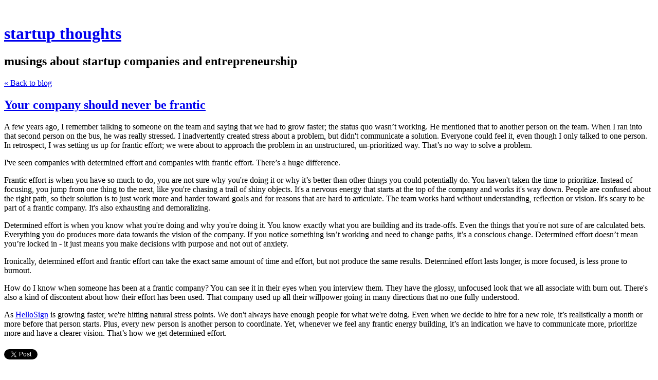

--- FILE ---
content_type: text/html; charset=utf-8
request_url: https://josephwalla.com/your-company-should-never-be-frantic
body_size: 6165
content:
<!DOCTYPE html>
<html class='no-js'>
  <head>
    <title>Your company should never be frantic - startup thoughts</title>

    <meta content='width=device-width,initial-scale=1' name='viewport'>

    <meta name="description" content="A few years ago, I remember talking to someone on the team and saying that we had to grow faster; the status quo wasn’t working. He mentioned that to another person on the team. When I ran into..."/>
<meta property="og:title" content="Your company should never be frantic"/>
<meta property="og:type" content="article"/>
<meta property="og:url" content="https://josephwalla.com/your-company-should-never-be-frantic"/>
<meta property="og:site_name" content="startup thoughts"/>
<meta property="og:description" content="A few years ago, I remember talking to someone on the team and saying that we had to grow faster; the status quo wasn’t working. He mentioned that to another person on the team. When I ran into..."/>

    <link href="https://phthemes.s3.amazonaws.com/1/lpmGCkGbHyh0vsId/images/favicon.ico?v=1575993674" rel='shortcut icon' type='image/x-icon'>
    <link href="//fonts.googleapis.com/css?family=Oxygen:400,700,300|Crimson+Text:400,400italic&amp;subset=latin,latin-ext"
          media="screen" rel="stylesheet" type="text/css" />
    <link rel="stylesheet" href="https://phthemes.s3.amazonaws.com/1/lpmGCkGbHyh0vsId/blog.css?v=1594371214">

    <link rel="alternate" type="application/atom+xml" href="https://josephwalla.com/posts.atom">
      <script>
        window.Posthaven = window.Posthaven || {};
        window.Posthaven.currentPage = {"postIds":"645689","pageCounter":"post-645689"};
        window.Posthaven.domain = 'posthaven.com';
        window.Posthaven.strings = {"archive.no_results":"No results found.","date":null,"forms.comment.anon_error":"Please enter your name and email.","forms.subscribe.after_subscribe_notice":"You have been subscribed. Check your email to confirm your subscription.","forms.subscribe.after_follow_notice":"You're now following this blog.","forms.subscribe.after_unfollow_notice":"You've unfollowed this blog.","gallery.of":"of","relative_date":null};
      </script>
      <link href="/assets/blog-internal-ebf9cc379e51c299993a0f443d1fee65.css"
            media="all" rel="stylesheet" />
      
      
      
      <script>
          window.fbAsyncInit = function() {
            FB.init({
              appId      : '488600357843531',
              xfbml      : true,
              version    : 'v2.6'
            });
          };

          (function(d, s, id){
            var js, fjs = d.getElementsByTagName(s)[0];
            if (d.getElementById(id)) {return;}
            js = d.createElement(s); js.id = id;
            js.src = "//connect.facebook.net/en_US/sdk.js";
            fjs.parentNode.insertBefore(js, fjs);
          }(document, 'script', 'facebook-jssdk'));
        </script>
  </head>

  <body id='site_343'>
    <div id='container'>
      <nav class='posthaven-user-menu posthaven-control'>
<span class='posthaven-user-required' style='display: none;'>
<span class='posthaven-admin-required' style='display: none;'>
<a href="https://posthaven.com/dashboard#sites/343">Manage</a>
<a href="https://posthaven.com/dashboard#sites/343/posts/645689/edit">Edit Post</a>
<a href="https://posthaven.com/dashboard#sites/343/posts/645689/comments">Comments</a>
</span>
<a href="/posthaven/xd/logout" data-posthaven-method="delete">Logout</a>
</span>
<span class='posthaven-anon'>
<a href="https://posthaven.com/users/sign_in?return_host=josephwalla.com" class="posthaven-login">Login</a>
</span>
</nav>


      <header id='topbar'>
        <a href="https://posthaven.com/"><div class='posthaven-tab'></div></a>
      </header>

      <div id='flash'>
        
      </div>

      
        <header id='header'>
          <h1>
            <a href="https://josephwalla.com/">startup thoughts</a>
          </h1>

          
            <h2>musings about startup companies and entrepreneurship</h2>
          

          
            <div class="back-to-blog">
              <a href="https://josephwalla.com/">&laquo;&nbsp;Back to blog</a>
            </div>
          
        </header>
      

      <div id='main_container'>
        

<div id="main">
  <article class="post">
    
  

  <header>
    

    <div class="post-title">
      <h2><a href="https://josephwalla.com/your-company-should-never-be-frantic">Your company should never be frantic</a></h2>

      
    </div>
  </header>

  <div class="post-body" id="post_body_645689">
    
      <div class="posthaven-post-body"><p>A few years ago, I remember talking to someone on the team and saying that we had to grow faster; the status quo wasn’t working. He mentioned that to another person on the team. When I ran into that second person on the bus, he was really stressed. I inadvertently created stress about a problem, but didn't communicate a solution. Everyone could feel it, even though I only talked to one person. In retrospect, I was setting us up for frantic effort; we were about to approach the problem in an unstructured, un-prioritized way. That’s no way to solve a problem.<br></p>

<p>I've seen companies with determined effort and companies with frantic effort. There’s a huge difference.</p><p>Frantic effort is when you have so much to do, you are not sure why you're doing it or why it’s better than other things you could potentially do. You haven't taken the time to prioritize. Instead of focusing, you jump from one thing to the next, like you're chasing a trail of shiny objects. It's a nervous energy that starts at the top of the company and works it's way down. People are confused about the right path, so their solution is to just work more and harder toward goals and for reasons that are hard to articulate. The team works hard without understanding, reflection or vision. It's scary to be part of a frantic company. It's also exhausting and demoralizing.</p><p>Determined effort is when you know what you're doing and why you're doing it. You know exactly what you are building and its trade-offs. Even the things that you're not sure of are calculated bets. Everything you do produces more data towards the vision of the company. If you notice something isn’t working and need to change paths, it’s a conscious change. Determined effort doesn’t mean you’re locked in - it just means you make decisions with purpose and not out of anxiety.</p><p>Ironically, determined effort and frantic effort can take the exact same amount of time and effort, but not produce the same results. Determined effort lasts longer, is more focused, is less prone to burnout.</p><p>How do I know when someone has been at a frantic company? You can see it in their eyes when you interview them. They have the glossy, unfocused look that we all associate with burn out. There's also a kind of discontent about how their effort has been used. That company used up all their willpower going in many directions that no one fully understood.</p><div>As <a href="http://www.hellosign.com" target="_blank" title="Link: http://www.hellosign.com">HelloSign</a> is growing faster, we're hitting natural stress points. We don't always have enough people for what we're doing. Even when we decide to hire for a new role, it’s realistically a month or more before that person starts. Plus, every new person is another person to coordinate. Yet, whenever we feel any frantic energy building, it’s an indication we have to communicate more, prioritize more and have a clearer vision. That’s how we get determined effort.</div></div>
    
  </div>


  </article>

  <footer id="post_responses" class="post-responses">
    <div class="post-responses">
  <div class='posthaven-share-links'>
<div class='posthaven-share-item'>
<a class='posthaven-upvote posthaven-control' data-post-id='645689' href='javascript:void(0);'>
<span class='posthaven-upvote-holder'>
<span class='posthaven-upvote-icon'>
<span class='posthaven-upvote-side'></span>
<span class='posthaven-upvote-arrow'></span>
</span>
<span class='posthaven-upvote-label-area'>
<span class='posthaven-upvote-label'><span>Up</span>vote</span>
<span class='posthaven-upvoted-label'><span>Up</span>voted</span>
<span class='posthaven-upvote-number'>15</span>
</span>
</span>
</a>

</div>
<div class='posthaven-share-item posthaven-twitter-share'>
<a class='twitter-share-button share-item' data-text='Your company should never be frantic' data-url='https://josephwalla.com/your-company-should-never-be-frantic' href='https://twitter.com/share'>Tweet</a>
</div>
<div class='posthaven-share-item posthaven-facebook-share'>
<div class='fb-share-button' data-href='https://josephwalla.com/your-company-should-never-be-frantic' data-layout='button_count'></div>
</div>
</div>


  
    <div class="subscribe">
      <strong class="subscribe-like">Like this post?</strong>
      <form action='/posthaven/subscription' class='posthaven-subscribe-form posthaven-control'>
<a class='posthaven-anon posthaven-subscribe-prompt' href='javascript:void(0)'>
<strong>Subscribe by email »</strong>
<span>We'll email you when there are new posts here.</span>

</a>
<div class='posthaven-user-required' style='display:none'>
<div class='posthaven-user-unsubscribe' style='display: none'>
You're following this blog.
<a data-method='DELETE' href='javascript:void(0);'>
Unfollow »
</a>
</div>
<div class='posthaven-user-subscribe'>
<a data-method='POST' href='javascript:void(0);'>
Follow this Posthaven »
</a>
</div>
</div>
<div class='posthaven-anon posthaven-subscribe-anon' style='display:none'>
Enter your email address to get email alerts about new posts on this site.
Unsubscribe anytime.

<div class='posthaven-subscribe-error posthaven-form-error' style='display:none'>
Email address is invalid.
</div>
<input name='email_address' placeholder='Email Address' type='text'>
<input type='submit' value='Subscribe'>
</div>
</form>

    </div>
  

  
    <div class="count">
      <span class="comment-icon"></span>
      18 responses
    </div>
    <div class="responses">
      
        
  
    <div class="response">
      <div class="upvote">
        <strong>Garry Tan</strong>
        upvoted this post.
      </div>
    </div>
  


      
        
  


      
        
  
    <div class="response">
      <div class="upvote">
        <strong>Viktor Takacs</strong>
        upvoted this post.
      </div>
    </div>
  


      
        
  


      
        
  


      
        
  


      
        
  


      
        
  
    <div class="response">
      <div class="upvote">
        <strong>Allan Grant</strong>
        upvoted this post.
      </div>
    </div>
  


      
        
  


      
        
  


      
        
  


      
        
  


      
        
  


      
        
  


      
        
  <div class="response">
    <div class="comment">
      <div class="posthaven-comment-body">I always think about this as floating vs swimming, to be or not to be, do more, do less. Your observation that determined effort and frantic effort take the same amount of effort is spot on. Instead of working frantically it's important to reflect.</div>
    </div>
    <div class="byline">
      <span class="mdash">&mdash;</span>
      Connor Leech
      <span class="time-ago"><span class="posthaven-formatted-date" data-format="RELATIVE"
                  data-unix-time="1446827670"></span></span>
    </div>
  </div>


      
        
  <div class="response">
    <div class="comment">
      <div class="posthaven-comment-body">Great article... Work smarter, not harder!</div>
    </div>
    <div class="byline">
      <span class="mdash">&mdash;</span>
      Alessandro Loddo
      <span class="time-ago"><span class="posthaven-formatted-date" data-format="RELATIVE"
                  data-unix-time="1459766177"></span></span>
    </div>
  </div>


      
        
  <div class="response">
    <div class="comment">
      <div class="posthaven-comment-body">Great article... Work smarter, not harder!</div>
    </div>
    <div class="byline">
      <span class="mdash">&mdash;</span>
      Alessandro Loddo
      <span class="time-ago"><span class="posthaven-formatted-date" data-format="RELATIVE"
                  data-unix-time="1459766208"></span></span>
    </div>
  </div>


      
        
  


      
      
        <div class="response">
          <div class="upvote">
            12 visitors
            upvoted this post.
          </div>
        </div>
      
    </div>
  
</div>

    
  </footer>
</div>

<aside id='sidebar'>
  

  <section id='bio'>
  <h3>Joseph Walla</h3>
  Former co-founder/CEO of <a href="http://www.hellosign.com">HelloSign</a>.
<br />
<br /> 
You can subscribe to <a href="https://tinyletter.com/josephwalla">updates here</a>.
<br />
<br /> 
<a href="https://twitter.com/josephwalla">@josephwalla</a>

  

</section>


  <section class="post-date">
    <div class="display-date">
      Posted
      <a href="https://josephwalla.com/your-company-should-never-be-frantic"><span class="posthaven-formatted-date" data-format="RELATIVE"
                  data-unix-time="1390592718"></span></a>

      <div class="actual-date">
        <span class="posthaven-formatted-date" data-format="%B %e, %Y at %l:%M %p"
                  data-unix-time="1390592718"></span>
      </div>
    </div>
  </section>

  <section class="stats">
    <div class="stat">
      <span class="posthaven-post-count-placeholder" data-post-id="645689" data-singular="view" data-plural="views"></span>
    </div>
  </section>

  
</aside>

      </div>
    </div>

    <script async="async" src="//platform.twitter.com/widgets.js"
              type="text/javascript"></script>
      <script src="/assets/blog-56896baaa1bed614a7389ca92efb3991.js"
              type="text/javascript"></script>
      
      <script type="text/javascript">
          var _gaq = _gaq || [];
          _gaq.push(['_setAccount', 'UA-38525690-2']);
          _gaq.push(['_setAllowLinker', true]);
          _gaq.push(['_trackPageview']);
        </script>
        <script>
          _gaq.push(['b._setAccount', 'UA-53275809-1']);
          _gaq.push(['b._trackPageview']);
        </script>
        <script>
          (function() {
            var ga = document.createElement('script'); ga.type = 'text/javascript'; ga.async = true;
            ga.src = ('https:' == document.location.protocol ? 'https://ssl' : 'http://www') +
                    '.google-analytics.com/ga.js';
            var s = document.getElementsByTagName('script')[0]; s.parentNode.insertBefore(ga, s);
          })();
        </script>
      
      <script type="text/javascript">
        (function() {
          var desired_protocol = 'https:';
          var incoming_protocol = window.location.protocol;
          if(desired_protocol != incoming_protocol){
            window.location.href = desired_protocol + window.location.href.substring(incoming_protocol.length);
          }
        })();
      </script>
  </body>
</html>
